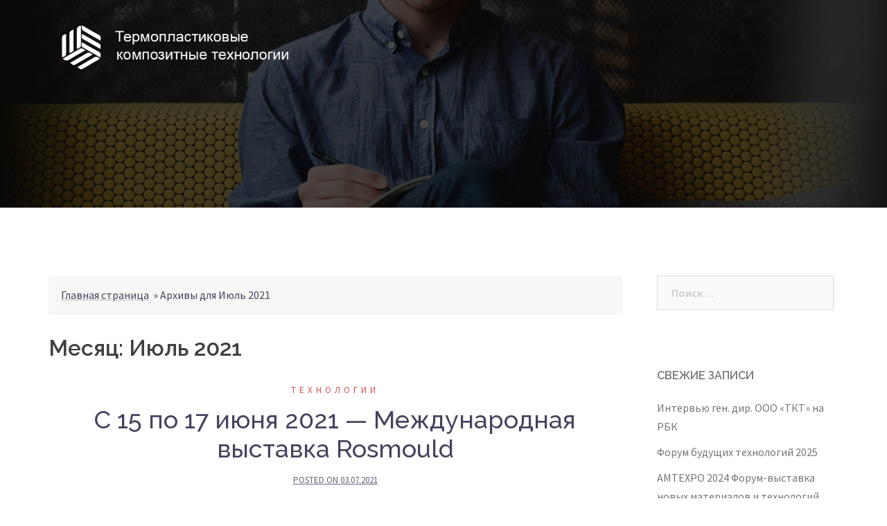

--- FILE ---
content_type: text/html; charset=UTF-8
request_url: https://tpcomposites.ru/2021/07/
body_size: 7558
content:
<!DOCTYPE html>
<html lang="ru-RU">
<head>
<meta charset="UTF-8">
<meta name="viewport" content="width=device-width, initial-scale=1">
<link rel="profile" href="http://gmpg.org/xfn/11">
<link rel="pingback" href="https://tpcomposites.ru/xmlrpc.php">

<meta name='robots' content='noindex, follow' />

	<!-- This site is optimized with the Yoast SEO plugin v16.6.1 - https://yoast.com/wordpress/plugins/seo/ -->
	<title>Июль 2021 - Термопластиковые композиты</title>
	<meta property="og:locale" content="ru_RU" />
	<meta property="og:type" content="website" />
	<meta property="og:title" content="Июль 2021 - Термопластиковые композиты" />
	<meta property="og:url" content="https://tpcomposites.ru/2021/07/" />
	<meta property="og:site_name" content="Термопластиковые композиты" />
	<meta name="twitter:card" content="summary_large_image" />
	<script type="application/ld+json" class="yoast-schema-graph">{"@context":"https://schema.org","@graph":[{"@type":"Organization","@id":"https://tpcomposites.ru/#organization","name":"\u0422\u0435\u0440\u043c\u043e\u043f\u043b\u0430\u0441\u0442\u0438\u043a\u043e\u0432\u044b\u0435 \u043a\u043e\u043c\u043f\u043e\u0437\u0438\u0442\u043d\u044b\u0435 \u0442\u0435\u0445\u043d\u043e\u043b\u043e\u0433\u0438\u0438","url":"https://tpcomposites.ru/","sameAs":["https://www.instagram.com/ltd_tct/","https://www.youtube.com/channel/UCYRhruwOIoO92GzBc-wd9iw"],"logo":{"@type":"ImageObject","@id":"https://tpcomposites.ru/#logo","inLanguage":"ru-RU","url":"https://tpcomposites.ru/wp-content/uploads/2021/01/logo-tpct.png","contentUrl":"https://tpcomposites.ru/wp-content/uploads/2021/01/logo-tpct.png","width":180,"height":189,"caption":"\u0422\u0435\u0440\u043c\u043e\u043f\u043b\u0430\u0441\u0442\u0438\u043a\u043e\u0432\u044b\u0435 \u043a\u043e\u043c\u043f\u043e\u0437\u0438\u0442\u043d\u044b\u0435 \u0442\u0435\u0445\u043d\u043e\u043b\u043e\u0433\u0438\u0438"},"image":{"@id":"https://tpcomposites.ru/#logo"}},{"@type":"WebSite","@id":"https://tpcomposites.ru/#website","url":"https://tpcomposites.ru/","name":"\u0422\u0435\u0440\u043c\u043e\u043f\u043b\u0430\u0441\u0442\u0438\u043a\u043e\u0432\u044b\u0435 \u043a\u043e\u043c\u043f\u043e\u0437\u0438\u0442\u044b","description":"\u041c\u0430\u0442\u0435\u0440\u0438\u0430\u043b\u044b, \u043e\u0431\u043e\u0440\u0443\u0434\u043e\u0432\u0430\u043d\u0438\u0435, \u0442\u0435\u0445\u043d\u043e\u043b\u043e\u0433\u0438\u0438","publisher":{"@id":"https://tpcomposites.ru/#organization"},"potentialAction":[{"@type":"SearchAction","target":{"@type":"EntryPoint","urlTemplate":"https://tpcomposites.ru/?s={search_term_string}"},"query-input":"required name=search_term_string"}],"inLanguage":"ru-RU"},{"@type":"CollectionPage","@id":"https://tpcomposites.ru/2021/07/#webpage","url":"https://tpcomposites.ru/2021/07/","name":"\u0418\u044e\u043b\u044c 2021 - \u0422\u0435\u0440\u043c\u043e\u043f\u043b\u0430\u0441\u0442\u0438\u043a\u043e\u0432\u044b\u0435 \u043a\u043e\u043c\u043f\u043e\u0437\u0438\u0442\u044b","isPartOf":{"@id":"https://tpcomposites.ru/#website"},"breadcrumb":{"@id":"https://tpcomposites.ru/2021/07/#breadcrumb"},"inLanguage":"ru-RU","potentialAction":[{"@type":"ReadAction","target":["https://tpcomposites.ru/2021/07/"]}]},{"@type":"BreadcrumbList","@id":"https://tpcomposites.ru/2021/07/#breadcrumb","itemListElement":[{"@type":"ListItem","position":1,"name":"\u0413\u043b\u0430\u0432\u043d\u0430\u044f \u0441\u0442\u0440\u0430\u043d\u0438\u0446\u0430","item":"https://tpcomposites.ru/"},{"@type":"ListItem","position":2,"name":"\u0410\u0440\u0445\u0438\u0432\u044b \u0434\u043b\u044f \u0418\u044e\u043b\u044c 2021"}]}]}</script>
	<!-- / Yoast SEO plugin. -->


<link rel='dns-prefetch' href='//fonts.googleapis.com' />
<link rel="alternate" type="application/rss+xml" title="Термопластиковые композиты &raquo; Лента" href="https://tpcomposites.ru/feed/" />
<link rel="alternate" type="application/rss+xml" title="Термопластиковые композиты &raquo; Лента комментариев" href="https://tpcomposites.ru/comments/feed/" />
<script type="text/javascript">
window._wpemojiSettings = {"baseUrl":"https:\/\/s.w.org\/images\/core\/emoji\/14.0.0\/72x72\/","ext":".png","svgUrl":"https:\/\/s.w.org\/images\/core\/emoji\/14.0.0\/svg\/","svgExt":".svg","source":{"concatemoji":"https:\/\/tpcomposites.ru\/wp-includes\/js\/wp-emoji-release.min.js?ver=6.1.9"}};
/*! This file is auto-generated */
!function(e,a,t){var n,r,o,i=a.createElement("canvas"),p=i.getContext&&i.getContext("2d");function s(e,t){var a=String.fromCharCode,e=(p.clearRect(0,0,i.width,i.height),p.fillText(a.apply(this,e),0,0),i.toDataURL());return p.clearRect(0,0,i.width,i.height),p.fillText(a.apply(this,t),0,0),e===i.toDataURL()}function c(e){var t=a.createElement("script");t.src=e,t.defer=t.type="text/javascript",a.getElementsByTagName("head")[0].appendChild(t)}for(o=Array("flag","emoji"),t.supports={everything:!0,everythingExceptFlag:!0},r=0;r<o.length;r++)t.supports[o[r]]=function(e){if(p&&p.fillText)switch(p.textBaseline="top",p.font="600 32px Arial",e){case"flag":return s([127987,65039,8205,9895,65039],[127987,65039,8203,9895,65039])?!1:!s([55356,56826,55356,56819],[55356,56826,8203,55356,56819])&&!s([55356,57332,56128,56423,56128,56418,56128,56421,56128,56430,56128,56423,56128,56447],[55356,57332,8203,56128,56423,8203,56128,56418,8203,56128,56421,8203,56128,56430,8203,56128,56423,8203,56128,56447]);case"emoji":return!s([129777,127995,8205,129778,127999],[129777,127995,8203,129778,127999])}return!1}(o[r]),t.supports.everything=t.supports.everything&&t.supports[o[r]],"flag"!==o[r]&&(t.supports.everythingExceptFlag=t.supports.everythingExceptFlag&&t.supports[o[r]]);t.supports.everythingExceptFlag=t.supports.everythingExceptFlag&&!t.supports.flag,t.DOMReady=!1,t.readyCallback=function(){t.DOMReady=!0},t.supports.everything||(n=function(){t.readyCallback()},a.addEventListener?(a.addEventListener("DOMContentLoaded",n,!1),e.addEventListener("load",n,!1)):(e.attachEvent("onload",n),a.attachEvent("onreadystatechange",function(){"complete"===a.readyState&&t.readyCallback()})),(e=t.source||{}).concatemoji?c(e.concatemoji):e.wpemoji&&e.twemoji&&(c(e.twemoji),c(e.wpemoji)))}(window,document,window._wpemojiSettings);
</script>
<style type="text/css">
img.wp-smiley,
img.emoji {
	display: inline !important;
	border: none !important;
	box-shadow: none !important;
	height: 1em !important;
	width: 1em !important;
	margin: 0 0.07em !important;
	vertical-align: -0.1em !important;
	background: none !important;
	padding: 0 !important;
}
</style>
	<link rel='stylesheet' id='sydney-bootstrap-css' href='https://tpcomposites.ru/wp-content/themes/sydney/css/bootstrap/bootstrap.min.css?ver=1' type='text/css' media='all' />
<link rel='stylesheet' id='wp-block-library-css' href='https://tpcomposites.ru/wp-includes/css/dist/block-library/style.min.css?ver=6.1.9' type='text/css' media='all' />
<link rel='stylesheet' id='classic-theme-styles-css' href='https://tpcomposites.ru/wp-includes/css/classic-themes.min.css?ver=1' type='text/css' media='all' />
<style id='global-styles-inline-css' type='text/css'>
body{--wp--preset--color--black: #000000;--wp--preset--color--cyan-bluish-gray: #abb8c3;--wp--preset--color--white: #ffffff;--wp--preset--color--pale-pink: #f78da7;--wp--preset--color--vivid-red: #cf2e2e;--wp--preset--color--luminous-vivid-orange: #ff6900;--wp--preset--color--luminous-vivid-amber: #fcb900;--wp--preset--color--light-green-cyan: #7bdcb5;--wp--preset--color--vivid-green-cyan: #00d084;--wp--preset--color--pale-cyan-blue: #8ed1fc;--wp--preset--color--vivid-cyan-blue: #0693e3;--wp--preset--color--vivid-purple: #9b51e0;--wp--preset--gradient--vivid-cyan-blue-to-vivid-purple: linear-gradient(135deg,rgba(6,147,227,1) 0%,rgb(155,81,224) 100%);--wp--preset--gradient--light-green-cyan-to-vivid-green-cyan: linear-gradient(135deg,rgb(122,220,180) 0%,rgb(0,208,130) 100%);--wp--preset--gradient--luminous-vivid-amber-to-luminous-vivid-orange: linear-gradient(135deg,rgba(252,185,0,1) 0%,rgba(255,105,0,1) 100%);--wp--preset--gradient--luminous-vivid-orange-to-vivid-red: linear-gradient(135deg,rgba(255,105,0,1) 0%,rgb(207,46,46) 100%);--wp--preset--gradient--very-light-gray-to-cyan-bluish-gray: linear-gradient(135deg,rgb(238,238,238) 0%,rgb(169,184,195) 100%);--wp--preset--gradient--cool-to-warm-spectrum: linear-gradient(135deg,rgb(74,234,220) 0%,rgb(151,120,209) 20%,rgb(207,42,186) 40%,rgb(238,44,130) 60%,rgb(251,105,98) 80%,rgb(254,248,76) 100%);--wp--preset--gradient--blush-light-purple: linear-gradient(135deg,rgb(255,206,236) 0%,rgb(152,150,240) 100%);--wp--preset--gradient--blush-bordeaux: linear-gradient(135deg,rgb(254,205,165) 0%,rgb(254,45,45) 50%,rgb(107,0,62) 100%);--wp--preset--gradient--luminous-dusk: linear-gradient(135deg,rgb(255,203,112) 0%,rgb(199,81,192) 50%,rgb(65,88,208) 100%);--wp--preset--gradient--pale-ocean: linear-gradient(135deg,rgb(255,245,203) 0%,rgb(182,227,212) 50%,rgb(51,167,181) 100%);--wp--preset--gradient--electric-grass: linear-gradient(135deg,rgb(202,248,128) 0%,rgb(113,206,126) 100%);--wp--preset--gradient--midnight: linear-gradient(135deg,rgb(2,3,129) 0%,rgb(40,116,252) 100%);--wp--preset--duotone--dark-grayscale: url('#wp-duotone-dark-grayscale');--wp--preset--duotone--grayscale: url('#wp-duotone-grayscale');--wp--preset--duotone--purple-yellow: url('#wp-duotone-purple-yellow');--wp--preset--duotone--blue-red: url('#wp-duotone-blue-red');--wp--preset--duotone--midnight: url('#wp-duotone-midnight');--wp--preset--duotone--magenta-yellow: url('#wp-duotone-magenta-yellow');--wp--preset--duotone--purple-green: url('#wp-duotone-purple-green');--wp--preset--duotone--blue-orange: url('#wp-duotone-blue-orange');--wp--preset--font-size--small: 13px;--wp--preset--font-size--medium: 20px;--wp--preset--font-size--large: 36px;--wp--preset--font-size--x-large: 42px;--wp--preset--spacing--20: 0.44rem;--wp--preset--spacing--30: 0.67rem;--wp--preset--spacing--40: 1rem;--wp--preset--spacing--50: 1.5rem;--wp--preset--spacing--60: 2.25rem;--wp--preset--spacing--70: 3.38rem;--wp--preset--spacing--80: 5.06rem;}:where(.is-layout-flex){gap: 0.5em;}body .is-layout-flow > .alignleft{float: left;margin-inline-start: 0;margin-inline-end: 2em;}body .is-layout-flow > .alignright{float: right;margin-inline-start: 2em;margin-inline-end: 0;}body .is-layout-flow > .aligncenter{margin-left: auto !important;margin-right: auto !important;}body .is-layout-constrained > .alignleft{float: left;margin-inline-start: 0;margin-inline-end: 2em;}body .is-layout-constrained > .alignright{float: right;margin-inline-start: 2em;margin-inline-end: 0;}body .is-layout-constrained > .aligncenter{margin-left: auto !important;margin-right: auto !important;}body .is-layout-constrained > :where(:not(.alignleft):not(.alignright):not(.alignfull)){max-width: var(--wp--style--global--content-size);margin-left: auto !important;margin-right: auto !important;}body .is-layout-constrained > .alignwide{max-width: var(--wp--style--global--wide-size);}body .is-layout-flex{display: flex;}body .is-layout-flex{flex-wrap: wrap;align-items: center;}body .is-layout-flex > *{margin: 0;}:where(.wp-block-columns.is-layout-flex){gap: 2em;}.has-black-color{color: var(--wp--preset--color--black) !important;}.has-cyan-bluish-gray-color{color: var(--wp--preset--color--cyan-bluish-gray) !important;}.has-white-color{color: var(--wp--preset--color--white) !important;}.has-pale-pink-color{color: var(--wp--preset--color--pale-pink) !important;}.has-vivid-red-color{color: var(--wp--preset--color--vivid-red) !important;}.has-luminous-vivid-orange-color{color: var(--wp--preset--color--luminous-vivid-orange) !important;}.has-luminous-vivid-amber-color{color: var(--wp--preset--color--luminous-vivid-amber) !important;}.has-light-green-cyan-color{color: var(--wp--preset--color--light-green-cyan) !important;}.has-vivid-green-cyan-color{color: var(--wp--preset--color--vivid-green-cyan) !important;}.has-pale-cyan-blue-color{color: var(--wp--preset--color--pale-cyan-blue) !important;}.has-vivid-cyan-blue-color{color: var(--wp--preset--color--vivid-cyan-blue) !important;}.has-vivid-purple-color{color: var(--wp--preset--color--vivid-purple) !important;}.has-black-background-color{background-color: var(--wp--preset--color--black) !important;}.has-cyan-bluish-gray-background-color{background-color: var(--wp--preset--color--cyan-bluish-gray) !important;}.has-white-background-color{background-color: var(--wp--preset--color--white) !important;}.has-pale-pink-background-color{background-color: var(--wp--preset--color--pale-pink) !important;}.has-vivid-red-background-color{background-color: var(--wp--preset--color--vivid-red) !important;}.has-luminous-vivid-orange-background-color{background-color: var(--wp--preset--color--luminous-vivid-orange) !important;}.has-luminous-vivid-amber-background-color{background-color: var(--wp--preset--color--luminous-vivid-amber) !important;}.has-light-green-cyan-background-color{background-color: var(--wp--preset--color--light-green-cyan) !important;}.has-vivid-green-cyan-background-color{background-color: var(--wp--preset--color--vivid-green-cyan) !important;}.has-pale-cyan-blue-background-color{background-color: var(--wp--preset--color--pale-cyan-blue) !important;}.has-vivid-cyan-blue-background-color{background-color: var(--wp--preset--color--vivid-cyan-blue) !important;}.has-vivid-purple-background-color{background-color: var(--wp--preset--color--vivid-purple) !important;}.has-black-border-color{border-color: var(--wp--preset--color--black) !important;}.has-cyan-bluish-gray-border-color{border-color: var(--wp--preset--color--cyan-bluish-gray) !important;}.has-white-border-color{border-color: var(--wp--preset--color--white) !important;}.has-pale-pink-border-color{border-color: var(--wp--preset--color--pale-pink) !important;}.has-vivid-red-border-color{border-color: var(--wp--preset--color--vivid-red) !important;}.has-luminous-vivid-orange-border-color{border-color: var(--wp--preset--color--luminous-vivid-orange) !important;}.has-luminous-vivid-amber-border-color{border-color: var(--wp--preset--color--luminous-vivid-amber) !important;}.has-light-green-cyan-border-color{border-color: var(--wp--preset--color--light-green-cyan) !important;}.has-vivid-green-cyan-border-color{border-color: var(--wp--preset--color--vivid-green-cyan) !important;}.has-pale-cyan-blue-border-color{border-color: var(--wp--preset--color--pale-cyan-blue) !important;}.has-vivid-cyan-blue-border-color{border-color: var(--wp--preset--color--vivid-cyan-blue) !important;}.has-vivid-purple-border-color{border-color: var(--wp--preset--color--vivid-purple) !important;}.has-vivid-cyan-blue-to-vivid-purple-gradient-background{background: var(--wp--preset--gradient--vivid-cyan-blue-to-vivid-purple) !important;}.has-light-green-cyan-to-vivid-green-cyan-gradient-background{background: var(--wp--preset--gradient--light-green-cyan-to-vivid-green-cyan) !important;}.has-luminous-vivid-amber-to-luminous-vivid-orange-gradient-background{background: var(--wp--preset--gradient--luminous-vivid-amber-to-luminous-vivid-orange) !important;}.has-luminous-vivid-orange-to-vivid-red-gradient-background{background: var(--wp--preset--gradient--luminous-vivid-orange-to-vivid-red) !important;}.has-very-light-gray-to-cyan-bluish-gray-gradient-background{background: var(--wp--preset--gradient--very-light-gray-to-cyan-bluish-gray) !important;}.has-cool-to-warm-spectrum-gradient-background{background: var(--wp--preset--gradient--cool-to-warm-spectrum) !important;}.has-blush-light-purple-gradient-background{background: var(--wp--preset--gradient--blush-light-purple) !important;}.has-blush-bordeaux-gradient-background{background: var(--wp--preset--gradient--blush-bordeaux) !important;}.has-luminous-dusk-gradient-background{background: var(--wp--preset--gradient--luminous-dusk) !important;}.has-pale-ocean-gradient-background{background: var(--wp--preset--gradient--pale-ocean) !important;}.has-electric-grass-gradient-background{background: var(--wp--preset--gradient--electric-grass) !important;}.has-midnight-gradient-background{background: var(--wp--preset--gradient--midnight) !important;}.has-small-font-size{font-size: var(--wp--preset--font-size--small) !important;}.has-medium-font-size{font-size: var(--wp--preset--font-size--medium) !important;}.has-large-font-size{font-size: var(--wp--preset--font-size--large) !important;}.has-x-large-font-size{font-size: var(--wp--preset--font-size--x-large) !important;}
.wp-block-navigation a:where(:not(.wp-element-button)){color: inherit;}
:where(.wp-block-columns.is-layout-flex){gap: 2em;}
.wp-block-pullquote{font-size: 1.5em;line-height: 1.6;}
</style>
<link rel='stylesheet' id='owl-carousel-style-css' href='https://tpcomposites.ru/wp-content/plugins/post-slider-and-carousel/assets/css/owl.carousel.min.css?ver=2.0.5' type='text/css' media='all' />
<link rel='stylesheet' id='psac-public-style-css' href='https://tpcomposites.ru/wp-content/plugins/post-slider-and-carousel/assets/css/psac-public.css?ver=2.0.5' type='text/css' media='all' />
<link rel='stylesheet' id='table-addons-for-elementor-css' href='https://tpcomposites.ru/wp-content/plugins/table-addons-for-elementor/public/css/table-addons-for-elementor-public.css?ver=1.0.1' type='text/css' media='all' />
<link rel='stylesheet' id='sydney-fonts-css' href='https://fonts.googleapis.com/css?family=Source+Sans+Pro%3A400%2C400italic%2C600%7CRaleway%3A400%2C500%2C600' type='text/css' media='all' />
<link rel='stylesheet' id='sydney-style-css' href='https://tpcomposites.ru/wp-content/themes/sydney/style.css?ver=20180710' type='text/css' media='all' />
<style id='sydney-style-inline-css' type='text/css'>
.site-title { font-size:32px; }
.site-description { font-size:16px; }
#mainnav ul li a { font-size:14px; }
h1 { font-size:52px; }
h2 { font-size:42px; }
h3 { font-size:32px; }
h4 { font-size:25px; }
h5 { font-size:20px; }
h6 { font-size:18px; }
body { font-size:16px; }
.single .hentry .title-post { font-size:36px; }
.header-image { background-size:cover;}
.header-image { height:300px; }
.site-header.float-header { background-color:rgba(0,0,0,0.9);}
@media only screen and (max-width: 1024px) { .site-header { background-color:#000000;}}
.site-title a, .site-title a:hover { color:#ffffff}
.site-description { color:#ffffff}
#mainnav ul li a, #mainnav ul li::before { color:#ffffff}
#mainnav .sub-menu li a { color:#ffffff}
#mainnav .sub-menu li a { background:#1c1c1c}
.text-slider .maintitle, .text-slider .subtitle { color:#ffffff}
body { color:#47425d}
#secondary { background-color:#ffffff}
#secondary, #secondary a, #secondary .widget-title { color:#767676}
.footer-widgets { background-color:#252525}
.btn-menu { color:#ffffff}
#mainnav ul li a:hover { color:#d65050}
.site-footer { background-color:#1c1c1c}
.site-footer,.site-footer a { color:#666666}
.overlay { background-color:#000000}
.page-wrap { padding-top:83px;}
.page-wrap { padding-bottom:100px;}
@media only screen and (max-width: 1025px) {		
			.mobile-slide {
				display: block;
			}
			.slide-item {
				background-image: none !important;
			}
			.header-slider {
			}
			.slide-item {
				height: auto !important;
			}
			.slide-inner {
				min-height: initial;
			} 
		}
@media only screen and (max-width: 780px) { 
    	h1 { font-size: 32px;}
		h2 { font-size: 28px;}
		h3 { font-size: 22px;}
		h4 { font-size: 18px;}
		h5 { font-size: 16px;}
		h6 { font-size: 14px;}
    }

</style>
<link rel='stylesheet' id='sydney-font-awesome-css' href='https://tpcomposites.ru/wp-content/themes/sydney/fonts/font-awesome.min.css?ver=6.1.9' type='text/css' media='all' />
<!--[if lte IE 9]>
<link rel='stylesheet' id='sydney-ie9-css' href='https://tpcomposites.ru/wp-content/themes/sydney/css/ie9.css?ver=6.1.9' type='text/css' media='all' />
<![endif]-->
<link rel='stylesheet' id='tablepress-default-css' href='https://tpcomposites.ru/wp-content/plugins/tablepress/css/default.min.css?ver=1.12' type='text/css' media='all' />
<script type='text/javascript' src='https://tpcomposites.ru/wp-includes/js/jquery/jquery.min.js?ver=3.6.1' id='jquery-core-js'></script>
<script type='text/javascript' src='https://tpcomposites.ru/wp-includes/js/jquery/jquery-migrate.min.js?ver=3.3.2' id='jquery-migrate-js'></script>
<link rel="https://api.w.org/" href="https://tpcomposites.ru/wp-json/" /><link rel="EditURI" type="application/rsd+xml" title="RSD" href="https://tpcomposites.ru/xmlrpc.php?rsd" />
<link rel="wlwmanifest" type="application/wlwmanifest+xml" href="https://tpcomposites.ru/wp-includes/wlwmanifest.xml" />
<meta name="generator" content="WordPress 6.1.9" />
<meta name="generator" content="Site Kit by Google 1.34.0" /><meta name="yandex-verification" content="aae90194a839e81e" /><style type="text/css">.recentcomments a{display:inline !important;padding:0 !important;margin:0 !important;}</style>	<style type="text/css">
		.header-image {
			background-image: url(https://tpcomposites.ru/wp-content/themes/sydney/images/header.jpg);
			display: block;
		}
		@media only screen and (max-width: 1024px) {
			.header-inner {
				display: block;
			}
			.header-image {
				background-image: none;
				height: auto !important;
			}		
		}
	</style>
	<link rel="icon" href="https://tpcomposites.ru/wp-content/uploads/2021/01/logo-tpct-150x150.png" sizes="32x32" />
<link rel="icon" href="https://tpcomposites.ru/wp-content/uploads/2021/01/logo-tpct.png" sizes="192x192" />
<link rel="apple-touch-icon" href="https://tpcomposites.ru/wp-content/uploads/2021/01/logo-tpct.png" />
<meta name="msapplication-TileImage" content="https://tpcomposites.ru/wp-content/uploads/2021/01/logo-tpct.png" />
		<style type="text/css" id="wp-custom-css">
			.sydney-social-row i {
	font-size: 50px;
}
.sydney-social-row a,
.sydney-social-row i {
	width: auto;
}
.sydney-social-row i:before {
	position: static;
}


.sydney-progress .elementor-progress-wrapper {
	height: 10px;
	line-height: 1;
}
.sydney-progress .elementor-progress-percentage {
	font-size: 16px;
	position: relative;
	top: -30px;
}
.sydney-progress .elementor-progress-bar {
	height: 100%;
}
.sydney-progress .elementor-title {
	display: block;
	margin-bottom: 10px;
}		</style>
		</head>

<body class="archive date elementor-default elementor-kit-381">

	<div class="preloader">
	    <div class="spinner">
	        <div class="pre-bounce1"></div>
	        <div class="pre-bounce2"></div>
	    </div>
	</div>
	
<div id="page" class="hfeed site">
	<a class="skip-link screen-reader-text" href="#content">Skip to content</a>

	
	<header id="masthead" class="site-header" role="banner">
		<div class="header-wrap">
            <div class="container">
                <div class="row">
				<div class="col-md-4 col-sm-8 col-xs-12">
		        					<a href="https://tpcomposites.ru/" title="Термопластиковые композиты"><img class="site-logo" src="http://tpcomposites.ru/wp-content/uploads/2018/10/logo-tpct2.png" alt="Термопластиковые композиты" /></a>
		        				</div>
				<div class="col-md-8 col-sm-4 col-xs-12">
					<div class="btn-menu"></div>
					<nav id="mainnav" class="mainnav" role="navigation">
											</nav><!-- #site-navigation -->
				</div>
				</div>
			</div>
		</div>
	</header><!-- #masthead -->

	
	<div class="sydney-hero-area">
				<div class="header-image">
			<div class="overlay"></div>			<img class="header-inner" src="https://tpcomposites.ru/wp-content/themes/sydney/images/header.jpg" width="1920" alt="Термопластиковые композиты" title="Термопластиковые композиты">
		</div>
		
			</div>

	
	<div id="content" class="page-wrap">
		<div class="container content-wrapper">
			<div class="row">	
	
	<div id="primary" class="content-area col-md-9 classic-alt">

		
		<p class="sydney-breadcrumbs"><span><span><a href="https://tpcomposites.ru/">Главная страница</a> &raquo; <span class="breadcrumb_last" aria-current="page">Архивы для Июль 2021</span></span></span></p>
		
		<main id="main" class="post-wrap" role="main">

		
			<header class="page-header">
				<h3 class="archive-title">Месяц: <span>Июль 2021</span></h3>			</header><!-- .page-header -->

			<div class="posts-layout">
			
				
<article id="post-603" class="post-603 post type-post status-publish format-standard has-post-thumbnail hentry category-2">

	<header class="entry-header">
				<div class="meta-post">
			<a href="https://tpcomposites.ru/category/%d1%82%d0%b5%d1%85%d0%bd%d0%be%d0%bb%d0%be%d0%b3%d0%b8%d0%b8/" title="Технологии" class="post-cat">Технологии</a>		</div><!-- .entry-meta -->
				<h2 class="title-post entry-title"><a href="https://tpcomposites.ru/2021/07/03/%d1%81-15-%d0%bf%d0%be-17-%d0%b8%d1%8e%d0%bd%d1%8f-2021-%d0%bc%d0%b5%d0%b6%d0%b4%d1%83%d0%bd%d0%b0%d1%80%d0%be%d0%b4%d0%bd%d0%b0%d1%8f-%d0%b2%d1%8b%d1%81%d1%82%d0%b0%d0%b2%d0%ba%d0%b0-rosmould/" rel="bookmark">С 15 по 17 июня 2021 &#8212; Международная выставка  Rosmould</a></h2>		<span class="posted-on">Posted on <a href="https://tpcomposites.ru/2021/07/03/%d1%81-15-%d0%bf%d0%be-17-%d0%b8%d1%8e%d0%bd%d1%8f-2021-%d0%bc%d0%b5%d0%b6%d0%b4%d1%83%d0%bd%d0%b0%d1%80%d0%be%d0%b4%d0%bd%d0%b0%d1%8f-%d0%b2%d1%8b%d1%81%d1%82%d0%b0%d0%b2%d0%ba%d0%b0-rosmould/" rel="bookmark"><time class="entry-date published" datetime="2021-07-03T14:17:22+03:00">03.07.2021</time><time class="updated" datetime="2021-07-03T14:22:37+03:00">03.07.2021</time></a></span>	</header><!-- .entry-header -->

		<div class="entry-thumb">
		<a href="https://tpcomposites.ru/2021/07/03/%d1%81-15-%d0%bf%d0%be-17-%d0%b8%d1%8e%d0%bd%d1%8f-2021-%d0%bc%d0%b5%d0%b6%d0%b4%d1%83%d0%bd%d0%b0%d1%80%d0%be%d0%b4%d0%bd%d0%b0%d1%8f-%d0%b2%d1%8b%d1%81%d1%82%d0%b0%d0%b2%d0%ba%d0%b0-rosmould/" title="С 15 по 17 июня 2021 &#8212; Международная выставка  Rosmould"><img width="2560" height="1707" src="https://tpcomposites.ru/wp-content/uploads/2021/07/Росмолд-21-2-scaled.jpg" class="attachment-large-thumb size-large-thumb wp-post-image" alt="" decoding="async" srcset="https://tpcomposites.ru/wp-content/uploads/2021/07/Росмолд-21-2-scaled.jpg 2560w, https://tpcomposites.ru/wp-content/uploads/2021/07/Росмолд-21-2-300x200.jpg 300w, https://tpcomposites.ru/wp-content/uploads/2021/07/Росмолд-21-2-1024x683.jpg 1024w, https://tpcomposites.ru/wp-content/uploads/2021/07/Росмолд-21-2-768x512.jpg 768w, https://tpcomposites.ru/wp-content/uploads/2021/07/Росмолд-21-2-1536x1024.jpg 1536w, https://tpcomposites.ru/wp-content/uploads/2021/07/Росмолд-21-2-2048x1365.jpg 2048w, https://tpcomposites.ru/wp-content/uploads/2021/07/Росмолд-21-2-830x553.jpg 830w, https://tpcomposites.ru/wp-content/uploads/2021/07/Росмолд-21-2-230x153.jpg 230w, https://tpcomposites.ru/wp-content/uploads/2021/07/Росмолд-21-2-350x233.jpg 350w, https://tpcomposites.ru/wp-content/uploads/2021/07/Росмолд-21-2-480x320.jpg 480w" sizes="(max-width: 2560px) 100vw, 2560px" /></a>
	</div>
		
	<div class="entry-post">
					<p>ООО &#171;ТКТ&#187; демонстрируют термопластиковые композитные материалы для 3Д печати и автоматической выкладки. </p>
		
			</div><!-- .entry-post -->

	<footer class="entry-footer">
			</footer><!-- .entry-footer -->
</article><!-- #post-## -->
						</div>
			
			

		
		</main><!-- #main -->
	</div><!-- #primary -->

	

<div id="secondary" class="widget-area col-md-3" role="complementary">
	<aside id="search-2" class="widget widget_search"><form role="search" method="get" class="search-form" action="https://tpcomposites.ru/">
				<label>
					<span class="screen-reader-text">Найти:</span>
					<input type="search" class="search-field" placeholder="Поиск&hellip;" value="" name="s" />
				</label>
				<input type="submit" class="search-submit" value="Поиск" />
			</form></aside>
		<aside id="recent-posts-2" class="widget widget_recent_entries">
		<h3 class="widget-title">Свежие записи</h3>
		<ul>
											<li>
					<a href="https://tpcomposites.ru/2026/01/10/%d0%b8%d0%bd%d1%82%d0%b5%d1%80%d0%b2%d1%8c%d1%8e-%d0%b3%d0%b5%d0%bd-%d0%b4%d0%b8%d1%80-%d0%be%d0%be%d0%be-%d1%82%d0%ba%d1%82-%d0%bd%d0%b0-%d1%80%d0%b1%d0%ba/">Интервью ген. дир. ООО &#171;ТКТ&#187; на РБК</a>
									</li>
											<li>
					<a href="https://tpcomposites.ru/2025/03/02/%d1%84%d0%be%d1%80%d1%83%d0%bc-%d0%b1%d1%83%d0%b4%d1%83%d1%89%d0%b8%d1%85-%d1%82%d0%b5%d1%85%d0%bd%d0%be%d0%bb%d0%be%d0%b3%d0%b8%d0%b9-2025/">Форум будущих технологий 2025</a>
									</li>
											<li>
					<a href="https://tpcomposites.ru/2024/11/29/amtexpo-2024-%d1%84%d0%be%d1%80%d1%83%d0%bc-%d0%b2%d1%8b%d1%81%d1%82%d0%b0%d0%b2%d0%ba%d0%b0-%d0%bd%d0%be%d0%b2%d1%8b%d1%85-%d0%bc%d0%b0%d1%82%d0%b5%d1%80%d0%b8%d0%b0%d0%bb%d0%be%d0%b2-%d0%b8-%d1%82/">AMTEXPO 2024 Форум-выставка новых материалов и технологий.</a>
									</li>
											<li>
					<a href="https://tpcomposites.ru/2024/04/18/%d1%84%d0%be%d1%80%d1%83%d0%bc-%d0%be%d1%82%d0%ba%d1%80%d1%8b%d1%82%d1%8b%d0%b5-%d0%b8%d0%bd%d0%bd%d0%be%d0%b2%d0%b0%d1%86%d0%b8%d0%b8/">Форум «Открытые инновации»</a>
									</li>
											<li>
					<a href="https://tpcomposites.ru/2023/11/21/amtexpo-2023-%d0%bd%d0%be%d0%b2%d1%8b%d0%b5-%d0%bc%d0%b0%d1%82%d0%b5%d1%80%d0%b8%d0%b0%d0%bb%d1%8b-%d0%b8-%d1%82%d0%b5%d1%85%d0%bd%d0%be%d0%bb%d0%be%d0%b3%d0%b8%d0%b8/">AMTEXPO 2023 «Новые материалы и технологии».</a>
									</li>
					</ul>

		</aside><aside id="recent-comments-2" class="widget widget_recent_comments"><h3 class="widget-title">Свежие комментарии</h3><ul id="recentcomments"></ul></aside><aside id="archives-2" class="widget widget_archive"><h3 class="widget-title">Архивы</h3>
			<ul>
					<li><a href='https://tpcomposites.ru/2026/01/'>Январь 2026</a></li>
	<li><a href='https://tpcomposites.ru/2025/03/'>Март 2025</a></li>
	<li><a href='https://tpcomposites.ru/2024/11/'>Ноябрь 2024</a></li>
	<li><a href='https://tpcomposites.ru/2024/04/'>Апрель 2024</a></li>
	<li><a href='https://tpcomposites.ru/2023/11/'>Ноябрь 2023</a></li>
	<li><a href='https://tpcomposites.ru/2023/05/'>Май 2023</a></li>
	<li><a href='https://tpcomposites.ru/2021/12/'>Декабрь 2021</a></li>
	<li><a href='https://tpcomposites.ru/2021/07/' aria-current="page">Июль 2021</a></li>
	<li><a href='https://tpcomposites.ru/2021/04/'>Апрель 2021</a></li>
	<li><a href='https://tpcomposites.ru/2020/12/'>Декабрь 2020</a></li>
	<li><a href='https://tpcomposites.ru/2020/11/'>Ноябрь 2020</a></li>
	<li><a href='https://tpcomposites.ru/2019/11/'>Ноябрь 2019</a></li>
			</ul>

			</aside><aside id="categories-2" class="widget widget_categories"><h3 class="widget-title">Рубрики</h3>
			<ul>
					<li class="cat-item cat-item-1"><a href="https://tpcomposites.ru/category/%d0%b1%d0%b5%d0%b7-%d1%80%d1%83%d0%b1%d1%80%d0%b8%d0%ba%d0%b8/">Без рубрики</a>
</li>
	<li class="cat-item cat-item-2"><a href="https://tpcomposites.ru/category/%d1%82%d0%b5%d1%85%d0%bd%d0%be%d0%bb%d0%be%d0%b3%d0%b8%d0%b8/">Технологии</a>
</li>
			</ul>

			</aside><aside id="meta-2" class="widget widget_meta"><h3 class="widget-title">Мета</h3>
		<ul>
						<li><a rel="nofollow" href="https://tpcomposites.ru/wp-login.php">Войти</a></li>
			<li><a href="https://tpcomposites.ru/feed/">Лента записей</a></li>
			<li><a href="https://tpcomposites.ru/comments/feed/">Лента комментариев</a></li>

			<li><a href="https://ru.wordpress.org/">WordPress.org</a></li>
		</ul>

		</aside></div><!-- #secondary -->
			</div>
		</div>
	</div><!-- #content -->

	
	
    <a class="go-top"><i class="fa fa-angle-up"></i></a>
		
	<footer id="colophon" class="site-footer" role="contentinfo">
		<div class="site-info container">
			<a href="https://wordpress.org/">Proudly powered by WordPress</a>
			<span class="sep"> | </span>
			Theme: <a href="https://athemes.com/theme/sydney" rel="designer">Sydney</a> by aThemes.		</div><!-- .site-info -->
	</footer><!-- #colophon -->

	
</div><!-- #page -->

<script type='text/javascript' src='https://tpcomposites.ru/wp-content/plugins/sydney-toolbox/js/main.js?ver=20180228' id='st-carousel-js'></script>
<script type='text/javascript' src='https://tpcomposites.ru/wp-content/plugins/post-carousel-slider-for-elementor/assets/vendors/slick/slick.min.js?ver=1.0.0' id='wb-slick-library-js'></script>
<script type='text/javascript' src='https://tpcomposites.ru/wp-content/plugins/post-carousel-slider-for-elementor/assets/js/main.js?ver=1.0.0' id='wb-ps-main-js'></script>
<script type='text/javascript' src='https://tpcomposites.ru/wp-content/themes/sydney/js/scripts.js?ver=6.1.9' id='sydney-scripts-js'></script>
<script type='text/javascript' src='https://tpcomposites.ru/wp-content/themes/sydney/js/main.min.js?ver=20180716' id='sydney-main-js'></script>
<script type='text/javascript' src='https://tpcomposites.ru/wp-content/themes/sydney/js/skip-link-focus-fix.js?ver=20130115' id='sydney-skip-link-focus-fix-js'></script>

</body>
</html>
